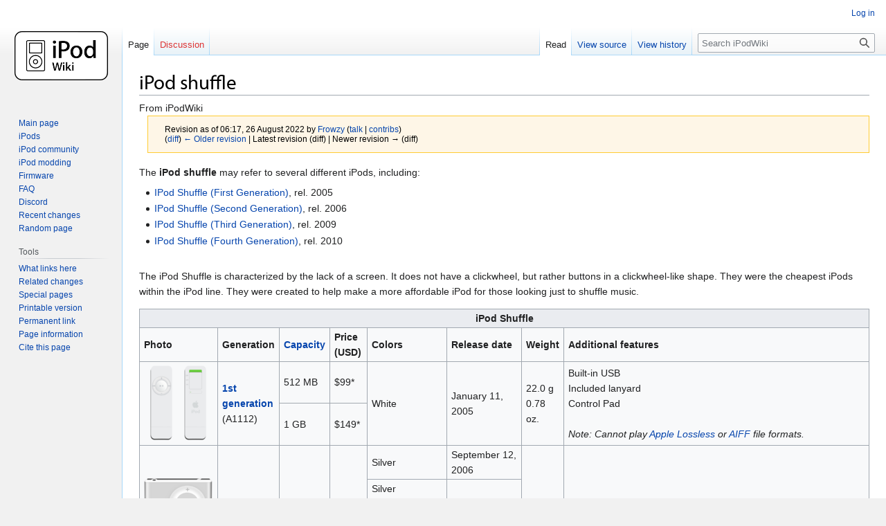

--- FILE ---
content_type: text/html; charset=UTF-8
request_url: https://ipodwiki.com/index.php?title=IPod_shuffle&oldid=1022
body_size: 8452
content:
<!DOCTYPE html>
<html class="client-nojs" lang="en" dir="ltr">
<head>
<meta charset="UTF-8"/>
<title>iPod shuffle - iPodWiki</title>
<script>document.documentElement.className="client-js";RLCONF={"wgBreakFrames":!1,"wgSeparatorTransformTable":["",""],"wgDigitTransformTable":["",""],"wgDefaultDateFormat":"dmy","wgMonthNames":["","January","February","March","April","May","June","July","August","September","October","November","December"],"wgRequestId":"2fc80dd527ff742053a112cc","wgCSPNonce":!1,"wgCanonicalNamespace":"","wgCanonicalSpecialPageName":!1,"wgNamespaceNumber":0,"wgPageName":"IPod_shuffle","wgTitle":"IPod shuffle","wgCurRevisionId":1022,"wgRevisionId":1022,"wgArticleId":159,"wgIsArticle":!0,"wgIsRedirect":!1,"wgAction":"view","wgUserName":null,"wgUserGroups":["*"],"wgCategories":["Disambiguation pages"],"wgPageContentLanguage":"en","wgPageContentModel":"wikitext","wgRelevantPageName":"IPod_shuffle","wgRelevantArticleId":159,"wgIsProbablyEditable":!1,"wgRelevantPageIsProbablyEditable":!1,"wgRestrictionEdit":[],"wgRestrictionMove":[],"wgVisualEditor":{"pageLanguageCode":"en","pageLanguageDir":
"ltr","pageVariantFallbacks":"en"},"wgMFDisplayWikibaseDescriptions":{"search":!1,"nearby":!1,"watchlist":!1,"tagline":!1},"wgMediaViewerOnClick":!0,"wgMediaViewerEnabledByDefault":!0,"wgPopupsFlags":4,"wgEditSubmitButtonLabelPublish":!1};RLSTATE={"site.styles":"ready","noscript":"ready","user.styles":"ready","user":"ready","user.options":"loading","mediawiki.action.styles":"ready","mediawiki.interface.helpers.styles":"ready","skins.vector.styles.legacy":"ready","ext.visualEditor.desktopArticleTarget.noscript":"ready"};RLPAGEMODULES=["site","mediawiki.page.ready","skins.vector.legacy.js","ext.visualEditor.desktopArticleTarget.init","ext.visualEditor.targetLoader","mmv.head","mmv.bootstrap.autostart","ext.popups"];</script>
<script>(RLQ=window.RLQ||[]).push(function(){mw.loader.implement("user.options@1hzgi",function($,jQuery,require,module){/*@nomin*/mw.user.tokens.set({"patrolToken":"+\\","watchToken":"+\\","csrfToken":"+\\"});
});});</script>
<link rel="stylesheet" href="/load.php?lang=en&amp;modules=ext.visualEditor.desktopArticleTarget.noscript%7Cmediawiki.action.styles%7Cmediawiki.interface.helpers.styles%7Cskins.vector.styles.legacy&amp;only=styles&amp;skin=vector"/>
<script async="" src="/load.php?lang=en&amp;modules=startup&amp;only=scripts&amp;raw=1&amp;skin=vector"></script>
<meta name="ResourceLoaderDynamicStyles" content=""/>
<link rel="stylesheet" href="/load.php?lang=en&amp;modules=site.styles&amp;only=styles&amp;skin=vector"/>
<meta name="generator" content="MediaWiki 1.37.2"/>
<meta name="robots" content="noindex,nofollow"/>
<meta name="format-detection" content="telephone=no"/>
<link rel="shortcut icon" href="/favicon.ico"/>
<link rel="search" type="application/opensearchdescription+xml" href="/opensearch_desc.php" title="iPodWiki (en)"/>
<link rel="EditURI" type="application/rsd+xml" href="https://ipodwiki.com/api.php?action=rsd"/>
<link rel="alternate" type="application/atom+xml" title="iPodWiki Atom feed" href="/index.php?title=Special:RecentChanges&amp;feed=atom"/>
</head>
<body class="mediawiki ltr sitedir-ltr mw-hide-empty-elt ns-0 ns-subject page-IPod_shuffle rootpage-IPod_shuffle skin-vector action-view skin-vector-legacy"><div id="mw-page-base" class="noprint"></div>
<div id="mw-head-base" class="noprint"></div>
<div id="content" class="mw-body" role="main">
	<a id="top"></a>
	<div id="siteNotice"></div>
	<div class="mw-indicators">
	</div>
	<h1 id="firstHeading" class="firstHeading" >iPod shuffle</h1>
	<div id="bodyContent" class="vector-body">
		<div id="siteSub" class="noprint">From iPodWiki</div>
		<div id="contentSub"><div class="mw-revision warningbox"><div id="mw-revision-info">Revision as of 06:17, 26 August 2022 by <a href="/wiki/User:Frowzy" class="mw-userlink" title="User:Frowzy"><bdi>Frowzy</bdi></a> <span class="mw-usertoollinks">(<a href="/wiki/User_talk:Frowzy" class="mw-usertoollinks-talk" title="User talk:Frowzy">talk</a> | <a href="/wiki/Special:Contributions/Frowzy" class="mw-usertoollinks-contribs" title="Special:Contributions/Frowzy">contribs</a>)</span></div><div id="mw-revision-nav">(<a href="/index.php?title=IPod_shuffle&amp;diff=prev&amp;oldid=1022" title="IPod shuffle">diff</a>) <a href="/index.php?title=IPod_shuffle&amp;direction=prev&amp;oldid=1022" title="IPod shuffle">← Older revision</a> | Latest revision (diff) | Newer revision → (diff)</div></div></div>
		<div id="contentSub2"></div>
		
		<div id="jump-to-nav"></div>
		<a class="mw-jump-link" href="#mw-head">Jump to navigation</a>
		<a class="mw-jump-link" href="#searchInput">Jump to search</a>
		<div id="mw-content-text" class="mw-body-content mw-content-ltr" lang="en" dir="ltr"><div class="mw-parser-output"><p>The <b>iPod shuffle</b> may refer to several different iPods, including:
</p>
<ul><li><a href="/wiki/IPod_Shuffle_(First_Generation)" class="mw-redirect" title="IPod Shuffle (First Generation)">IPod Shuffle (First Generation)</a>, rel. 2005</li>
<li><a href="/wiki/IPod_Shuffle_(Second_Generation)" class="mw-redirect" title="IPod Shuffle (Second Generation)">IPod Shuffle (Second Generation)</a>, rel. 2006</li>
<li><a href="/wiki/IPod_Shuffle_(Third_Generation)" class="mw-redirect" title="IPod Shuffle (Third Generation)">IPod Shuffle (Third Generation)</a>, rel. 2009</li>
<li><a href="/wiki/IPod_Shuffle_(Fourth_Generation)" class="mw-redirect" title="IPod Shuffle (Fourth Generation)">IPod Shuffle (Fourth Generation)</a>, rel. 2010</li></ul>
<p><br />
The iPod Shuffle is characterized by the lack of a screen. It does not have a clickwheel, but rather buttons in a clickwheel-like shape. They were the cheapest iPods within the iPod line. They were created to help make a more affordable iPod for those looking just to shuffle music.
</p>
<table class="wikitable">
<tbody><tr>
<th colspan="8" style="text-align: center; font-weight:bold; font-family:Arial, Helvetica, sans-serif !important;;">iPod Shuffle
</th></tr>
<tr>
<td><b>Photo</b>
</td>
<td><b>Generation</b>
</td>
<td><b><a href="/wiki/Capacity" title="Capacity">Capacity</a></b>
</td>
<td><b>Price (USD)</b>
</td>
<td><b>Colors</b>
</td>
<td><b>Release date</b>
</td>
<td><b>Weight</b>
</td>
<td><b>Additional features</b>
</td></tr>
<tr>
<td rowspan="2"><a href="/wiki/File:IPodShuffle1stGen.png" class="image"><img alt="IPodShuffle1stGen.png" src="/img_auth.php/thumb/f/f8/IPodShuffle1stGen.png/100px-IPodShuffle1stGen.png" decoding="async" width="100" height="116" srcset="/img_auth.php/thumb/f/f8/IPodShuffle1stGen.png/150px-IPodShuffle1stGen.png 1.5x, /img_auth.php/thumb/f/f8/IPodShuffle1stGen.png/200px-IPodShuffle1stGen.png 2x" data-file-width="518" data-file-height="599" /></a>
</td>
<td rowspan="2"><b><a href="/wiki/IPod_Shuffle_(First_Generation)" class="mw-redirect" title="IPod Shuffle (First Generation)">1st generation</a></b> <br /> (A1112)
</td>
<td rowspan="1">512 MB
</td>
<td rowspan="1">$99*
</td>
<td rowspan="2">White
</td>
<td rowspan="2">January 11, 2005
</td>
<td rowspan="2">22.0 g <br /> 0.78 oz.
</td>
<td rowspan="2">Built-in USB <br /> Included lanyard <br /> Control Pad <br /><br /> <i>Note: Cannot play <a href="/wiki/Apple_Lossless" title="Apple Lossless">Apple Lossless</a> or <a href="/wiki/AIFF" title="AIFF">AIFF</a> file formats.</i>
</td></tr>
<tr>
<td rowspan="1">1 GB
</td>
<td rowspan="1">$149*
</td></tr>
<tr>
<td rowspan="2"><a href="/wiki/File:IPodShuffle2ndGen.png" class="image"><img alt="IPodShuffle2ndGen.png" src="/img_auth.php/thumb/0/06/IPodShuffle2ndGen.png/100px-IPodShuffle2ndGen.png" decoding="async" width="100" height="71" srcset="/img_auth.php/thumb/0/06/IPodShuffle2ndGen.png/150px-IPodShuffle2ndGen.png 1.5x, /img_auth.php/thumb/0/06/IPodShuffle2ndGen.png/200px-IPodShuffle2ndGen.png 2x" data-file-width="580" data-file-height="414" /></a>
</td>
<td rowspan="7"><b><a href="/wiki/IPod_Shuffle_(Second_Generation)" class="mw-redirect" title="IPod Shuffle (Second Generation)">2nd generation</a></b> <br /> (A1204)
</td>
<td rowspan="4">1 GB
</td>
<td rowspan="3">$79
</td>
<td rowspan="1">Silver
</td>
<td rowspan="1">September 12, 2006
</td>
<td rowspan="7">15.5 g <br /> 0.55 oz.
</td>
<td rowspan="7">Headphone jack dock for syncing <br /> Built-in belt clip <br /> Control Pad <br /><br /> <i>Note: Cannot play <a href="/wiki/Apple_Lossless" title="Apple Lossless">Apple Lossless</a> file format.</i>
</td></tr>
<tr>
<td rowspan="1">Silver <br /> Blue <br /> Green <br /> Orange <br /> Pink
</td>
<td rowspan="1">January 30, 2007
</td></tr>
<tr>
<td rowspan="3"><a href="/wiki/File:IPodShuffle2ndGenLate2007Colors.jpg" class="image"><img alt="IPodShuffle2ndGenLate2007Colors.jpg" src="/img_auth.php/thumb/5/53/IPodShuffle2ndGenLate2007Colors.jpg/100px-IPodShuffle2ndGenLate2007Colors.jpg" decoding="async" width="100" height="38" srcset="/img_auth.php/thumb/5/53/IPodShuffle2ndGenLate2007Colors.jpg/150px-IPodShuffle2ndGenLate2007Colors.jpg 1.5x, /img_auth.php/thumb/5/53/IPodShuffle2ndGenLate2007Colors.jpg/200px-IPodShuffle2ndGenLate2007Colors.jpg 2x" data-file-width="1920" data-file-height="720" /></a>
</td>
<td rowspan="3">Silver <br /> Gold <br /> Light Blue <br /> Light Green <br /> Purple <br /> <a href="/wiki/Product_Red" title="Product Red">(PRODUCT)<sup>RED</sup></a>
</td>
<td rowspan="1">September 5, 2007
</td></tr>
<tr>
<td rowspan="1">$49
</td>
<td rowspan="2">February 19, 2008
</td></tr>
<tr>
<td rowspan="1">2 GB
</td>
<td rowspan="1">$69
</td></tr>
<tr>
<td rowspan="2"><a href="/wiki/File:IPodShuffle2ndGenColorsLate2008.png" class="image"><img alt="IPodShuffle2ndGenColorsLate2008.png" src="/img_auth.php/thumb/8/81/IPodShuffle2ndGenColorsLate2008.png/100px-IPodShuffle2ndGenColorsLate2008.png" decoding="async" width="100" height="25" srcset="/img_auth.php/thumb/8/81/IPodShuffle2ndGenColorsLate2008.png/150px-IPodShuffle2ndGenColorsLate2008.png 1.5x, /img_auth.php/thumb/8/81/IPodShuffle2ndGenColorsLate2008.png/200px-IPodShuffle2ndGenColorsLate2008.png 2x" data-file-width="1140" data-file-height="280" /></a>
</td>
<td rowspan="1">1 GB
</td>
<td rowspan="1">$49
</td>
<td rowspan="2">Silver <br /> Blue <br /> Green <br /> Pink <br /> <a href="/wiki/Product_Red" title="Product Red">(PRODUCT)<sup>RED</sup></a>
</td>
<td rowspan="1">September 9, 2008 <br /> <small><i>Discontinued September 9, 2009</i></small>
</td></tr>
<tr>
<td rowspan="1">2 GB
</td>
<td rowspan="1">$69
</td>
<td rowspan="1">September 9, 2008 <br /> <small><i>Discontinued March 11, 2009</i></small>
</td></tr>





<tr>
<td rowspan="1"><a href="/wiki/File:IPodShuffle3rdGenSilver.png" class="image"><img alt="IPodShuffle3rdGenSilver.png" src="/img_auth.php/thumb/b/ba/IPodShuffle3rdGenSilver.png/100px-IPodShuffle3rdGenSilver.png" decoding="async" width="100" height="85" srcset="/img_auth.php/thumb/b/ba/IPodShuffle3rdGenSilver.png/150px-IPodShuffle3rdGenSilver.png 1.5x, /img_auth.php/thumb/b/ba/IPodShuffle3rdGenSilver.png/200px-IPodShuffle3rdGenSilver.png 2x" data-file-width="1041" data-file-height="882" /></a>
</td>
<td rowspan="4"><b><a href="/wiki/IPod_Shuffle_(Third_Generation)" class="mw-redirect" title="IPod Shuffle (Third Generation)">3rd generation</a></b> <br /> (A1271)
</td>
<td rowspan="1">4GB
</td>
<td rowspan="1">$79
</td>
<td rowspan="1">Silver <br /> Black
</td>
<td rowspan="1">March 11, 2009
</td>
<td rowspan="3">10.7 g <br /> 0.38 oz.
</td>
<td rowspan="4"><a href="/wiki/VoiceOver" title="VoiceOver">VoiceOver</a> <br /> Headphone jack-to-USB cable for charging and syncing <br /> Built-in clip <br /><br /> <i>Note: Requires special headphones (e.g. iPod shuffle 3rd gen. earbuds) or a special remote to control. No control pad is present.</i>
</td></tr>
<tr>
<td rowspan="2"><a href="/wiki/File:IPodShuffle3rdGenColors.png" class="image"><img alt="IPodShuffle3rdGenColors.png" src="/img_auth.php/thumb/b/b3/IPodShuffle3rdGenColors.png/100px-IPodShuffle3rdGenColors.png" decoding="async" width="100" height="50" srcset="/img_auth.php/thumb/b/b3/IPodShuffle3rdGenColors.png/150px-IPodShuffle3rdGenColors.png 1.5x, /img_auth.php/thumb/b/b3/IPodShuffle3rdGenColors.png/200px-IPodShuffle3rdGenColors.png 2x" data-file-width="702" data-file-height="350" /></a>
</td>
<td rowspan="1">2 GB
</td>
<td rowspan="1">$59
</td>
<td rowspan="2">Silver <br /> Black <br /> Blue <br /> Green <br /> Pink
</td>
<td rowspan="3">September 9, 2009
</td></tr>
<tr>
<td rowspan="2">4 GB
</td>
<td rowspan="1">$79
</td></tr>
<tr>
<td rowspan="1"><a href="/wiki/File:IPodShuffle3rdGenStainlessSteel.jpg" class="image"><img alt="IPodShuffle3rdGenStainlessSteel.jpg" src="/img_auth.php/thumb/9/9d/IPodShuffle3rdGenStainlessSteel.jpg/100px-IPodShuffle3rdGenStainlessSteel.jpg" decoding="async" width="100" height="69" srcset="/img_auth.php/thumb/9/9d/IPodShuffle3rdGenStainlessSteel.jpg/150px-IPodShuffle3rdGenStainlessSteel.jpg 1.5x, /img_auth.php/thumb/9/9d/IPodShuffle3rdGenStainlessSteel.jpg/200px-IPodShuffle3rdGenStainlessSteel.jpg 2x" data-file-width="980" data-file-height="680" /></a>
</td>
<td rowspan="1">$99
</td>
<td rowspan="1">Stainless Steel
</td>
<td rowspan="1">17.2 g <br /> 0.61 oz.
</td></tr>


<tr>
<td rowspan="1"><a href="/wiki/File:Shuffle4g.png" class="image"><img alt="Shuffle4g.png" src="/img_auth.php/thumb/c/ce/Shuffle4g.png/100px-Shuffle4g.png" decoding="async" width="100" height="29" srcset="/img_auth.php/thumb/c/ce/Shuffle4g.png/150px-Shuffle4g.png 1.5x, /img_auth.php/thumb/c/ce/Shuffle4g.png/200px-Shuffle4g.png 2x" data-file-width="960" data-file-height="280" /></a>
</td>
<td rowspan="3"><b><a href="/wiki/IPod_Shuffle_(Fourth_Generation)" class="mw-redirect" title="IPod Shuffle (Fourth Generation)">4th generation</a></b> <br /> (A1373)
</td>
<td rowspan="3">2GB
</td>
<td rowspan="3">$49
</td>
<td rowspan="1">Silver <br /> Blue <br /> Green <br /> Orange <br /> Pink
</td>
<td rowspan="1">September 1, 2010
</td>
<td rowspan="3">12.5 g <br /> 0.44 oz.
</td>
<td rowspan="3"><a href="/wiki/VoiceOver" title="VoiceOver">VoiceOver</a> <br /> Headphone jack-to-USB cable for charging and syncing <br /> Built-in clip <br /> Control Pad
</td></tr>
<tr>
<td rowspan="1"><a href="/wiki/File:Shuffle4gc1.png" class="image"><img alt="Shuffle4gc1.png" src="/img_auth.php/thumb/b/b6/Shuffle4gc1.png/100px-Shuffle4gc1.png" decoding="async" width="100" height="33" srcset="/img_auth.php/thumb/b/b6/Shuffle4gc1.png/150px-Shuffle4gc1.png 1.5x, /img_auth.php/thumb/b/b6/Shuffle4gc1.png/200px-Shuffle4gc1.png 2x" data-file-width="850" data-file-height="280" /></a>
</td>
<td rowspan="1">Silver <br /> Black <br /> Blue <br /> Green <br /> Pink <br /> Purple <br /> Yellow <br /> <a href="/wiki/Product_Red" title="Product Red">(PRODUCT)<sup>RED</sup></a>
</td>
<td rowspan="1">September 12, 2012
</td></tr>
<tr>
<td rowspan="1"><a href="/wiki/File:Shuffle4gc2.png" class="image"><img alt="Shuffle4gc2.png" src="/img_auth.php/thumb/8/82/Shuffle4gc2.png/100px-Shuffle4gc2.png" decoding="async" width="100" height="54" srcset="/img_auth.php/thumb/8/82/Shuffle4gc2.png/150px-Shuffle4gc2.png 1.5x, /img_auth.php/thumb/8/82/Shuffle4gc2.png/200px-Shuffle4gc2.png 2x" data-file-width="514" data-file-height="280" /></a>
</td>
<td rowspan="1">Silver <br /> Blue <br /> Pink <br /> Gold <br /> Space Grey <br /> <a href="/wiki/Product_Red" title="Product Red">(PRODUCT)<sup>RED</sup></a>
</td>
<td rowspan="1">July 15, 2015 <br /> <i>Discontinued July 27, 2017</i>
</td></tr></tbody></table>
<p><br />
</p><p><br />
* Price at launch day. Prices were subsequently lowered.
</p>
<h2><span class="mw-headline" id="Sources">Sources</span></h2>
<p>Info about all iPod models: <a rel="nofollow" class="external free" href="https://everymac.com/systems/apple/ipod/index-ipod-specs.html">https://everymac.com/systems/apple/ipod/index-ipod-specs.html</a>
</p><p>About the iPod Shuffle: <a rel="nofollow" class="external free" href="https://en.wikipedia.org/wiki/IPod_Shuffle">https://en.wikipedia.org/wiki/IPod_Shuffle</a>
</p>
<table style="border: 1px solid #ccc; border-width: 1px 0; margin: auto 10px;">
<tbody><tr>
<td style="width: 40px; padding: 0 5px"><a href="/wiki/File:Pretzel_disambig.png" class="image"><img alt="Pretzel disambig.png" src="/img_auth.php/thumb/c/c6/Pretzel_disambig.png/40px-Pretzel_disambig.png" decoding="async" width="40" height="33" srcset="/img_auth.php/thumb/c/c6/Pretzel_disambig.png/60px-Pretzel_disambig.png 1.5x, /img_auth.php/thumb/c/c6/Pretzel_disambig.png/80px-Pretzel_disambig.png 2x" data-file-width="482" data-file-height="399" /></a>
</td>
<td style="vertical-align: middle; width: 100%;">
<p><i>This is a disambiguation page. This means that the iPod Wiki is hopelessly confused.<br /><span style="font-size:smaller; line-height:130%">Please try again or follow any of the links you are able to find here, elsewhere or <a href="/wiki/Special:Random" title="Special:Random">anyplace</a>.</span></i>
</p>
</td></tr></tbody></table>
<p><br />
</p>
<div style="clear:both; width:85%; text-align: center; margin: auto" class="NavFrame">
<div class="NavHead" style="background: #000; color: #fff; padding: 4px; text-align: center;">&#160; <div class="plainlinks hlist navbar mini" style="float:left"><ul><li class="nv-view"><a href="/wiki/Template:Apple" title="Template:Apple"><abbr title="View this template" style="color:#fff">v</abbr></a></li><li class="nv-talk"><a href="/index.php?title=Template_talk:Apple&amp;action=edit&amp;redlink=1" class="new" title="Template talk:Apple (page does not exist)"><abbr title="Discuss this template" style="color:#fff">t</abbr></a></li><li class="nv-edit"><a rel="nofollow" class="external text" href="https://ipodwiki.com/index.php?title=Template:Apple&amp;action=edit"><abbr title="Edit this template" style="color:#fff">e</abbr></a></li></ul></div> <a href="/wiki/File:Apple_logo_white2.gif" class="image"><img alt="Apple logo white2.gif" src="/img_auth.php/thumb/d/da/Apple_logo_white2.gif/12px-Apple_logo_white2.gif" decoding="async" width="12" height="15" srcset="/img_auth.php/thumb/d/da/Apple_logo_white2.gif/18px-Apple_logo_white2.gif 1.5x, /img_auth.php/thumb/d/da/Apple_logo_white2.gif/24px-Apple_logo_white2.gif 2x" data-file-width="150" data-file-height="185" /></a> &#160; <b><a href="/wiki/Apple" title="Apple"><span style="color: white">iPod Product Range</span></a></b> &#160; <a href="/wiki/File:Apple_logo_white2.gif" class="image"><img alt="Apple logo white2.gif" src="/img_auth.php/thumb/d/da/Apple_logo_white2.gif/12px-Apple_logo_white2.gif" decoding="async" width="12" height="15" srcset="/img_auth.php/thumb/d/da/Apple_logo_white2.gif/18px-Apple_logo_white2.gif 1.5x, /img_auth.php/thumb/d/da/Apple_logo_white2.gif/24px-Apple_logo_white2.gif 2x" data-file-width="150" data-file-height="185" /></a>
</div>
<div class="NavContent">
<table align="center" style="margin: 0em 0; border: 1px solid #808080; background: #f0f0f0; text-align: left; width:100%;">
<tbody><tr>
<td style="text-align: right;width:15%;"><b><a href="/wiki/IPod_(series)" class="mw-disambig" title="IPod (series)">iPod</a></b>:
</td>
<td style="font-size: 85%;"><a href="/wiki/IPod_(1st_generation)" title="IPod (1st generation)">iPod (1st generation)</a> - <a href="/wiki/IPod_(2nd_generation)" title="IPod (2nd generation)">iPod (2nd generation)</a> - <a href="/wiki/IPod_(3rd_generation)" title="IPod (3rd generation)">iPod (3rd generation)</a> - <a href="/wiki/IPod_(4th_generation)" title="IPod (4th generation)">iPod (4th generation)</a> - <a href="/wiki/IPod_photo" title="IPod photo">iPod photo</a> - <a href="/wiki/IPod_video" title="IPod video">iPod video</a> - <a href="/wiki/IPod_classic_(6th_generation)" title="IPod classic (6th generation)">iPod classic (6th generation)</a> - <a href="/wiki/IPod_classic_(7th_generation)" title="IPod classic (7th generation)">iPod classic (7th generation)</a>
</td></tr>
<tr>
<td style="text-align: right;width:15%;"><b><a href="/wiki/IPod_mini" class="mw-disambig" title="IPod mini">iPod mini</a></b>:
</td>
<td style="font-size: 85%;"><a href="/wiki/IPod_mini_(1st_generation)" title="IPod mini (1st generation)">iPod mini (1st generation)</a> - <a href="/wiki/IPod_mini_(2nd_generation)" title="IPod mini (2nd generation)">iPod mini (2nd generation)</a>
</td></tr>
<tr>
<td style="text-align: right;width:15%;"><b><a href="/wiki/IPod_nano" class="mw-disambig" title="IPod nano">iPod nano</a></b>:
</td>
<td style="font-size: 85%;"><a href="/wiki/IPod_nano_(1st_generation)" title="IPod nano (1st generation)">iPod nano (1st generation)</a> - <a href="/wiki/IPod_nano_(2nd_generation)" title="IPod nano (2nd generation)">iPod nano (2nd generation)</a> - <a href="/wiki/IPod_nano_(3rd_generation)" title="IPod nano (3rd generation)">iPod nano (3rd generation)</a> - <a href="/wiki/IPod_nano_(4th_generation)" title="IPod nano (4th generation)">iPod nano (4th generation)</a> - <a href="/wiki/IPod_nano_(5th_generation)" title="IPod nano (5th generation)">iPod nano (5th generation)</a> - <a href="/wiki/IPod_nano_(6th_generation)" title="IPod nano (6th generation)">iPod nano (6th generation)</a> - <a href="/wiki/IPod_nano_(7th_generation)" title="IPod nano (7th generation)">iPod nano (7th generation)</a>
</td></tr>
<tr>
<td style="text-align: right;width:15%;"><b><a class="mw-selflink selflink">iPod shuffle</a></b>:
</td>
<td style="font-size: 85%;"><a href="/wiki/IPod_shuffle_(1st_generation)" title="IPod shuffle (1st generation)">iPod shuffle (1st generation)</a> - <a href="/wiki/IPod_shuffle_(2nd_generation)" title="IPod shuffle (2nd generation)">iPod shuffle (2nd generation)</a> - <a href="/wiki/IPod_shuffle_(3rd_generation)" title="IPod shuffle (3rd generation)">iPod shuffle (3rd generation)</a> - <a href="/wiki/IPod_shuffle_(4th_generation)" title="IPod shuffle (4th generation)">iPod shuffle (4th generation)</a>
</td></tr>
<tr>
<td style="text-align: right;width:15%;"><b>Other Apple products</b>:
</td>
<td style="font-size: 85%;"><a href="/wiki/Mac" title="Mac">Mac</a> - <a href="/wiki/ITunes" title="ITunes">iTunes</a> - <a href="/index.php?title=IPhone&amp;action=edit&amp;redlink=1" class="new" title="IPhone (page does not exist)">iPhone</a> - <a href="/wiki/IPod_touch" class="mw-disambig" title="IPod touch">iPod touch</a> - <a href="/index.php?title=IPad&amp;action=edit&amp;redlink=1" class="new" title="IPad (page does not exist)">iPad</a> - <a href="/wiki/ITunes_Match" title="ITunes Match">iTunes Match</a> - <a href="/index.php?title=Apple_Watch&amp;action=edit&amp;redlink=1" class="new" title="Apple Watch (page does not exist)">Apple Watch</a> - <a href="/wiki/Apple_Music" title="Apple Music">Apple Music</a>
</td></tr></tbody></table>
</div></div>
<!-- 
NewPP limit report
Cached time: 20260118032547
Cache expiry: 86400
Reduced expiry: false
Complications: []
CPU time usage: 0.043 seconds
Real time usage: 0.231 seconds
Preprocessor visited node count: 98/1000000
Post‐expand include size: 6422/2097152 bytes
Template argument size: 127/2097152 bytes
Highest expansion depth: 7/40
Expensive parser function count: 0/100
Unstrip recursion depth: 0/20
Unstrip post‐expand size: 1/5000000 bytes
Lua time usage: 0.020/7 seconds
Lua virtual size: 4820992/52428800 bytes
Lua estimated memory usage: 0 bytes
-->
<!--
Transclusion expansion time report (%,ms,calls,template)
100.00%   81.466      1 -total
 96.46%   78.583      1 Template:Apple
 95.70%   77.966      1 Template:IPod
 94.90%   77.308      1 Template:Navbarmini
 94.07%   76.631      1 Template:Navbar
  1.69%    1.380      1 Template:Disambig
  1.66%    1.351      1 Template:Lowercase_title
  0.72%    0.589      1 Template:Small
-->

<!-- Saved in parser cache with key my_wiki:pcache:idhash:159-0!canonical and timestamp 20260118032547 and revision id 1022. Serialized with JSON.
 -->
</div>
<div class="printfooter">Retrieved from "<a dir="ltr" href="https://ipodwiki.com/index.php?title=IPod_shuffle&amp;oldid=1022">https://ipodwiki.com/index.php?title=IPod_shuffle&amp;oldid=1022</a>"</div></div>
		<div id="catlinks" class="catlinks" data-mw="interface"><div id="mw-normal-catlinks" class="mw-normal-catlinks"><a href="/wiki/Special:Categories" title="Special:Categories">Category</a>: <ul><li><a href="/wiki/Category:Disambiguation_pages" title="Category:Disambiguation pages">Disambiguation pages</a></li></ul></div></div>
	</div>
</div>

<div id="mw-navigation">
	<h2>Navigation menu</h2>
	<div id="mw-head">
		<nav id="p-personal" class="mw-portlet mw-portlet-personal vector-user-menu-legacy vector-menu" aria-labelledby="p-personal-label" role="navigation" 
	 >
	<h3 id="p-personal-label" class="vector-menu-heading"> <span>Personal tools</span>
	</h3>
	<div class="vector-menu-content">
		
		<ul class="vector-menu-content-list"><li id="pt-login" class="mw-list-item"><a href="/index.php?title=Special:UserLogin&amp;returnto=IPod+shuffle&amp;returntoquery=oldid%3D1022" title="You are encouraged to log in; however, it is not mandatory [o]" accesskey="o">Log in</a></li></ul>
		
	</div>
</nav>

		<div id="left-navigation">
			<nav id="p-namespaces" class="mw-portlet mw-portlet-namespaces vector-menu vector-menu-tabs" aria-labelledby="p-namespaces-label" role="navigation" 
	 >
	<h3 id="p-namespaces-label" class="vector-menu-heading"> <span>Namespaces</span>
	</h3>
	<div class="vector-menu-content">
		
		<ul class="vector-menu-content-list"><li id="ca-nstab-main" class="selected mw-list-item"><a href="/wiki/IPod_shuffle" title="View the content page [c]" accesskey="c">Page</a></li><li id="ca-talk" class="new mw-list-item"><a href="/index.php?title=Talk:IPod_shuffle&amp;action=edit&amp;redlink=1" rel="discussion" title="Discussion about the content page (page does not exist) [t]" accesskey="t">Discussion</a></li></ul>
		
	</div>
</nav>

			<nav id="p-variants" class="mw-portlet mw-portlet-variants emptyPortlet vector-menu-dropdown-noicon vector-menu vector-menu-dropdown" aria-labelledby="p-variants-label" role="navigation" 
	 >
	<input type="checkbox"
		id="p-variants-checkbox"
		role="button"
		aria-haspopup="true"
		data-event-name="ui.dropdown-p-variants"
		class=" vector-menu-checkbox" aria-labelledby="p-variants-label" />
	<h3 id="p-variants-label" class="vector-menu-heading"> <span>Variants</span>
			<span class="vector-menu-checkbox-expanded">expanded</span>
			<span class="vector-menu-checkbox-collapsed">collapsed</span>
	</h3>
	<div class="vector-menu-content">
		
		<ul class="vector-menu-content-list"></ul>
		
	</div>
</nav>

		</div>
		<div id="right-navigation">
			<nav id="p-views" class="mw-portlet mw-portlet-views vector-menu vector-menu-tabs" aria-labelledby="p-views-label" role="navigation" 
	 >
	<h3 id="p-views-label" class="vector-menu-heading"> <span>Views</span>
	</h3>
	<div class="vector-menu-content">
		
		<ul class="vector-menu-content-list"><li id="ca-view" class="selected mw-list-item"><a href="/wiki/IPod_shuffle">Read</a></li><li id="ca-viewsource" class="mw-list-item"><a href="/index.php?title=IPod_shuffle&amp;action=edit" title="This page is protected.&#10;You can view its source [e]" accesskey="e">View source</a></li><li id="ca-history" class="mw-list-item"><a href="/index.php?title=IPod_shuffle&amp;action=history" title="Past revisions of this page [h]" accesskey="h">View history</a></li></ul>
		
	</div>
</nav>

			<nav id="p-cactions" class="mw-portlet mw-portlet-cactions emptyPortlet vector-menu-dropdown-noicon vector-menu vector-menu-dropdown" aria-labelledby="p-cactions-label" role="navigation"  title="More options"
	 >
	<input type="checkbox"
		id="p-cactions-checkbox"
		role="button"
		aria-haspopup="true"
		data-event-name="ui.dropdown-p-cactions"
		class=" vector-menu-checkbox" aria-labelledby="p-cactions-label" />
	<h3 id="p-cactions-label" class="vector-menu-heading"> <span>More</span>
			<span class="vector-menu-checkbox-expanded">expanded</span>
			<span class="vector-menu-checkbox-collapsed">collapsed</span>
	</h3>
	<div class="vector-menu-content">
		
		<ul class="vector-menu-content-list"></ul>
		
	</div>
</nav>

			<div id="p-search" role="search" class="vector-search-box">
	<div>
		<h3 >
			<label for="searchInput">Search</label>
		</h3>
		<form action="/index.php" id="searchform">
			<div id="simpleSearch" data-search-loc="header-navigation">
				<input type="search" name="search" placeholder="Search iPodWiki" autocapitalize="sentences" title="Search iPodWiki [f]" accesskey="f" id="searchInput"/>
				<input type="hidden" name="title" value="Special:Search"/>
				<input type="submit" name="fulltext" value="Search" title="Search the pages for this text" id="mw-searchButton" class="searchButton mw-fallbackSearchButton"/>
				<input type="submit" name="go" value="Go" title="Go to a page with this exact name if it exists" id="searchButton" class="searchButton"/>
			</div>
		</form>
	</div>
</div>

		</div>
	</div>
	
<div id="mw-panel">
	<div id="p-logo" role="banner">
		<a class="mw-wiki-logo" href="/wiki/Main_Page"
			title="Visit the main page"></a>
	</div>
	<nav id="p-navigation" class="mw-portlet mw-portlet-navigation vector-menu vector-menu-portal portal" aria-labelledby="p-navigation-label" role="navigation" 
	 >
	<h3 id="p-navigation-label" class="vector-menu-heading"> <span>Navigation</span>
	</h3>
	<div class="vector-menu-content">
		
		<ul class="vector-menu-content-list"><li id="n-mainpage-description" class="mw-list-item"><a href="/wiki/Main_Page" title="Visit the main page [z]" accesskey="z">Main page</a></li><li id="n-iPods" class="mw-list-item"><a href="/wiki/IPods">iPods</a></li><li id="n-iPod-community" class="mw-list-item"><a href="/wiki/IPod_community">iPod community</a></li><li id="n-iPod-modding" class="mw-list-item"><a href="/wiki/IPod_modding">iPod modding</a></li><li id="n-Firmware" class="mw-list-item"><a href="/wiki/Firmware">Firmware</a></li><li id="n-FAQ" class="mw-list-item"><a href="/wiki/FAQ">FAQ</a></li><li id="n-Discord" class="mw-list-item"><a href="/wiki/Just_Another_iPod_Discord">Discord</a></li><li id="n-recentchanges" class="mw-list-item"><a href="/wiki/Special:RecentChanges" title="A list of recent changes in the wiki [r]" accesskey="r">Recent changes</a></li><li id="n-randompage" class="mw-list-item"><a href="/wiki/Special:Random" title="Load a random page [x]" accesskey="x">Random page</a></li></ul>
		
	</div>
</nav>

	<nav id="p-tb" class="mw-portlet mw-portlet-tb vector-menu vector-menu-portal portal" aria-labelledby="p-tb-label" role="navigation" 
	 >
	<h3 id="p-tb-label" class="vector-menu-heading"> <span>Tools</span>
	</h3>
	<div class="vector-menu-content">
		
		<ul class="vector-menu-content-list"><li id="t-whatlinkshere" class="mw-list-item"><a href="/wiki/Special:WhatLinksHere/IPod_shuffle" title="A list of all wiki pages that link here [j]" accesskey="j">What links here</a></li><li id="t-recentchangeslinked" class="mw-list-item"><a href="/wiki/Special:RecentChangesLinked/IPod_shuffle" rel="nofollow" title="Recent changes in pages linked from this page [k]" accesskey="k">Related changes</a></li><li id="t-specialpages" class="mw-list-item"><a href="/wiki/Special:SpecialPages" title="A list of all special pages [q]" accesskey="q">Special pages</a></li><li id="t-print" class="mw-list-item"><a href="javascript:print();" rel="alternate" title="Printable version of this page [p]" accesskey="p">Printable version</a></li><li id="t-permalink" class="mw-list-item"><a href="/index.php?title=IPod_shuffle&amp;oldid=1022" title="Permanent link to this revision of the page">Permanent link</a></li><li id="t-info" class="mw-list-item"><a href="/index.php?title=IPod_shuffle&amp;action=info" title="More information about this page">Page information</a></li><li id="t-cite" class="mw-list-item"><a href="/index.php?title=Special:CiteThisPage&amp;page=IPod_shuffle&amp;id=1022&amp;wpFormIdentifier=titleform" title="Information on how to cite this page">Cite this page</a></li></ul>
		
	</div>
</nav>

	
</div>

</div>
<footer id="footer" class="mw-footer" role="contentinfo" >
	<ul id="footer-info" >
	<li id="footer-info-lastmod"> This page was last edited on 26 August 2022, at 06:17.</li>
</ul>

	<ul id="footer-places" >
	<li id="footer-places-privacy"><a href="/wiki/iPodWiki:Privacy_policy" title="iPodWiki:Privacy policy">Privacy policy</a></li>
	<li id="footer-places-about"><a href="/wiki/iPodWiki:About" title="iPodWiki:About">About iPodWiki</a></li>
	<li id="footer-places-disclaimer"><a href="/wiki/iPodWiki:General_disclaimer" title="iPodWiki:General disclaimer">Disclaimers</a></li>
	<li id="footer-places-mobileview"><a href="https://ipodwiki.com/index.php?title=IPod_shuffle&amp;oldid=1022&amp;mobileaction=toggle_view_mobile" class="noprint stopMobileRedirectToggle">Mobile view</a></li>
</ul>

	<ul id="footer-icons" class="noprint">
	<li id="footer-poweredbyico"><a href="https://www.mediawiki.org/"><img src="/resources/assets/poweredby_mediawiki_88x31.png" alt="Powered by MediaWiki" srcset="/resources/assets/poweredby_mediawiki_132x47.png 1.5x, /resources/assets/poweredby_mediawiki_176x62.png 2x" width="88" height="31" loading="lazy"/></a></li>
</ul>

</footer>


<script>(RLQ=window.RLQ||[]).push(function(){mw.config.set({"wgPageParseReport":{"limitreport":{"cputime":"0.043","walltime":"0.231","ppvisitednodes":{"value":98,"limit":1000000},"postexpandincludesize":{"value":6422,"limit":2097152},"templateargumentsize":{"value":127,"limit":2097152},"expansiondepth":{"value":7,"limit":40},"expensivefunctioncount":{"value":0,"limit":100},"unstrip-depth":{"value":0,"limit":20},"unstrip-size":{"value":1,"limit":5000000},"timingprofile":["100.00%   81.466      1 -total"," 96.46%   78.583      1 Template:Apple"," 95.70%   77.966      1 Template:IPod"," 94.90%   77.308      1 Template:Navbarmini"," 94.07%   76.631      1 Template:Navbar","  1.69%    1.380      1 Template:Disambig","  1.66%    1.351      1 Template:Lowercase_title","  0.72%    0.589      1 Template:Small"]},"scribunto":{"limitreport-timeusage":{"value":"0.020","limit":"7"},"limitreport-virtmemusage":{"value":4820992,"limit":52428800},"limitreport-estmemusage":0},"cachereport":{"timestamp":"20260118032547","ttl":86400,"transientcontent":false}}});mw.config.set({"wgBackendResponseTime":458});});</script>
<script defer src="https://static.cloudflareinsights.com/beacon.min.js/vcd15cbe7772f49c399c6a5babf22c1241717689176015" integrity="sha512-ZpsOmlRQV6y907TI0dKBHq9Md29nnaEIPlkf84rnaERnq6zvWvPUqr2ft8M1aS28oN72PdrCzSjY4U6VaAw1EQ==" data-cf-beacon='{"version":"2024.11.0","token":"6a19fa27500642318312207242327ecf","r":1,"server_timing":{"name":{"cfCacheStatus":true,"cfEdge":true,"cfExtPri":true,"cfL4":true,"cfOrigin":true,"cfSpeedBrain":true},"location_startswith":null}}' crossorigin="anonymous"></script>
</body></html>

--- FILE ---
content_type: text/javascript; charset=utf-8
request_url: https://ipodwiki.com/load.php?lang=en&modules=startup&only=scripts&raw=1&skin=vector
body_size: 12542
content:
function isCompatible(ua){return!!((function(){'use strict';return!this&&Function.prototype.bind&&window.JSON;}())&&'querySelector'in document&&'localStorage'in window&&'addEventListener'in window&&!ua.match(/MSIE 10|NetFront|Opera Mini|S40OviBrowser|MeeGo|Android.+Glass|^Mozilla\/5\.0 .+ Gecko\/$|googleweblight|PLAYSTATION|PlayStation/));}if(!isCompatible(navigator.userAgent)){document.documentElement.className=document.documentElement.className.replace(/(^|\s)client-js(\s|$)/,'$1client-nojs$2');while(window.NORLQ&&NORLQ[0]){NORLQ.shift()();}NORLQ={push:function(fn){fn();}};RLQ={push:function(){}};}else{if(window.performance&&performance.mark){performance.mark('mwStartup');}(function(){'use strict';var mw,log,con=window.console;function logError(topic,data){var msg,e=data.exception;if(con.log){msg=(e?'Exception':'Error')+' in '+data.source+(data.module?' in module '+data.module:'')+(e?':':'.');con.log(msg);if(e&&con.warn){con.warn(e);}}}function Map(){this.values=Object.create(null);}
Map.prototype={constructor:Map,get:function(selection,fallback){var results,i;fallback=arguments.length>1?fallback:null;if(Array.isArray(selection)){results={};for(i=0;i<selection.length;i++){if(typeof selection[i]==='string'){results[selection[i]]=selection[i]in this.values?this.values[selection[i]]:fallback;}}return results;}if(typeof selection==='string'){return selection in this.values?this.values[selection]:fallback;}if(selection===undefined){results={};for(i in this.values){results[i]=this.values[i];}return results;}return fallback;},set:function(selection,value){if(arguments.length>1){if(typeof selection==='string'){this.values[selection]=value;return!0;}}else if(typeof selection==='object'){for(var s in selection){this.values[s]=selection[s];}return!0;}return!1;},exists:function(selection){return typeof selection==='string'&&selection in this.values;}};log=function(){};log.warn=con.warn?Function.prototype.bind.call(con.warn,con):function(){};mw={now:function(){var perf=
window.performance,navStart=perf&&perf.timing&&perf.timing.navigationStart;mw.now=navStart&&perf.now?function(){return navStart+perf.now();}:Date.now;return mw.now();},trackQueue:[],track:function(topic,data){mw.trackQueue.push({topic:topic,data:data});},trackError:function(topic,data){mw.track(topic,data);logError(topic,data);},Map:Map,config:new Map(),messages:new Map(),templates:new Map(),log:log};window.mw=window.mediaWiki=mw;}());(function(){'use strict';var StringSet,store,loader,hasOwn=Object.hasOwnProperty;function defineFallbacks(){StringSet=window.Set||function(){var set=Object.create(null);return{add:function(value){set[value]=!0;},has:function(value){return value in set;}};};}defineFallbacks();function fnv132(str){var hash=0x811C9DC5,i=0;for(;i<str.length;i++){hash+=(hash<<1)+(hash<<4)+(hash<<7)+(hash<<8)+(hash<<24);hash^=str.charCodeAt(i);}hash=(hash>>>0).toString(36).slice(0,5);while(hash.length<5){hash='0'+hash;}return hash;}var isES6Supported=typeof Promise===
'function'&&Promise.prototype.finally&&/./g.flags==='g'&&(function(){try{new Function('var \ud800\udec0;');return!0;}catch(e){return!1;}}());var registry=Object.create(null),sources=Object.create(null),handlingPendingRequests=!1,pendingRequests=[],queue=[],jobs=[],willPropagate=!1,errorModules=[],baseModules=["jquery","mediawiki.base"],marker=document.querySelector('meta[name="ResourceLoaderDynamicStyles"]'),lastCssBuffer,rAF=window.requestAnimationFrame||setTimeout;function newStyleTag(text,nextNode){var el=document.createElement('style');el.appendChild(document.createTextNode(text));if(nextNode&&nextNode.parentNode){nextNode.parentNode.insertBefore(el,nextNode);}else{document.head.appendChild(el);}return el;}function flushCssBuffer(cssBuffer){if(cssBuffer===lastCssBuffer){lastCssBuffer=null;}newStyleTag(cssBuffer.cssText,marker);for(var i=0;i<cssBuffer.callbacks.length;i++){cssBuffer.callbacks[i]();}}function addEmbeddedCSS(cssText,callback){if(!lastCssBuffer||cssText.
slice(0,7)==='@import'){lastCssBuffer={cssText:'',callbacks:[]};rAF(flushCssBuffer.bind(null,lastCssBuffer));}lastCssBuffer.cssText+='\n'+cssText;lastCssBuffer.callbacks.push(callback);}function getCombinedVersion(modules){var hashes=modules.reduce(function(result,module){return result+registry[module].version;},'');return fnv132(hashes);}function allReady(modules){for(var i=0;i<modules.length;i++){if(loader.getState(modules[i])!=='ready'){return!1;}}return!0;}function allWithImplicitReady(module){return allReady(registry[module].dependencies)&&(baseModules.indexOf(module)!==-1||allReady(baseModules));}function anyFailed(modules){for(var i=0;i<modules.length;i++){var state=loader.getState(modules[i]);if(state==='error'||state==='missing'){return modules[i];}}return!1;}function doPropagation(){var module,i,job,didPropagate=!0;while(didPropagate){didPropagate=!1;while(errorModules.length){var errorModule=errorModules.shift(),baseModuleError=baseModules.indexOf(errorModule)
!==-1;for(module in registry){if(registry[module].state!=='error'&&registry[module].state!=='missing'){if(baseModuleError&&baseModules.indexOf(module)===-1){registry[module].state='error';didPropagate=!0;}else if(registry[module].dependencies.indexOf(errorModule)!==-1){registry[module].state='error';errorModules.push(module);didPropagate=!0;}}}}for(module in registry){if(registry[module].state==='loaded'&&allWithImplicitReady(module)){execute(module);didPropagate=!0;}}for(i=0;i<jobs.length;i++){job=jobs[i];var failed=anyFailed(job.dependencies);if(failed!==!1||allReady(job.dependencies)){jobs.splice(i,1);i-=1;try{if(failed!==!1&&job.error){job.error(new Error('Failed dependency: '+failed),job.dependencies);}else if(failed===!1&&job.ready){job.ready();}}catch(e){mw.trackError('resourceloader.exception',{exception:e,source:'load-callback'});}didPropagate=!0;}}}willPropagate=!1;}function setAndPropagate(module,state){registry[module].state=state;if(state==='ready'){
store.add(module);}else if(state==='error'||state==='missing'){errorModules.push(module);}else if(state!=='loaded'){return;}if(willPropagate){return;}willPropagate=!0;mw.requestIdleCallback(doPropagation,{timeout:1});}function sortDependencies(module,resolved,unresolved){var e;if(!(module in registry)){e=new Error('Unknown module: '+module);e.name='DependencyError';throw e;}if(!isES6Supported&&registry[module].requiresES6){e=new Error('Module requires ES6 but ES6 is not supported: '+module);e.name='ES6Error';throw e;}if(typeof registry[module].skip==='string'){var skip=(new Function(registry[module].skip)());registry[module].skip=!!skip;if(skip){registry[module].dependencies=[];setAndPropagate(module,'ready');return;}}if(!unresolved){unresolved=new StringSet();}var deps=registry[module].dependencies;unresolved.add(module);for(var i=0;i<deps.length;i++){if(resolved.indexOf(deps[i])===-1){if(unresolved.has(deps[i])){e=new Error('Circular reference detected: '+module+' -> '+deps[i]);e.
name='DependencyError';throw e;}sortDependencies(deps[i],resolved,unresolved);}}resolved.push(module);}function resolve(modules){var resolved=baseModules.slice(),i=0;for(;i<modules.length;i++){sortDependencies(modules[i],resolved);}return resolved;}function resolveStubbornly(modules){var saved,resolved=baseModules.slice(),i=0;for(;i<modules.length;i++){saved=resolved.slice();try{sortDependencies(modules[i],resolved);}catch(err){resolved=saved;if(err.name==='ES6Error'){mw.log.warn('Skipped ES6-only module '+modules[i]);}else{mw.log.warn('Skipped unresolvable module '+modules[i]);if(modules[i]in registry){mw.trackError('resourceloader.exception',{exception:err,source:'resolve'});}}}}return resolved;}function resolveRelativePath(relativePath,basePath){var relParts=relativePath.match(/^((?:\.\.?\/)+)(.*)$/);if(!relParts){return null;}var baseDirParts=basePath.split('/');baseDirParts.pop();var prefixes=relParts[1].split('/');prefixes.pop();var prefix;while((prefix=prefixes.pop())!==
undefined){if(prefix==='..'){baseDirParts.pop();}}return(baseDirParts.length?baseDirParts.join('/')+'/':'')+relParts[2];}function makeRequireFunction(moduleObj,basePath){return function require(moduleName){var fileName=resolveRelativePath(moduleName,basePath);if(fileName===null){return loader.require(moduleName);}if(hasOwn.call(moduleObj.packageExports,fileName)){return moduleObj.packageExports[fileName];}var scriptFiles=moduleObj.script.files;if(!hasOwn.call(scriptFiles,fileName)){throw new Error('Cannot require undefined file '+fileName);}var result,fileContent=scriptFiles[fileName];if(typeof fileContent==='function'){var moduleParam={exports:{}};fileContent(makeRequireFunction(moduleObj,fileName),moduleParam);result=moduleParam.exports;}else{result=fileContent;}moduleObj.packageExports[fileName]=result;return result;};}function addScript(src,callback){var script=document.createElement('script');script.src=src;script.onload=script.onerror=function(){if(script.parentNode){script.
parentNode.removeChild(script);}if(callback){callback();callback=null;}};document.head.appendChild(script);}function queueModuleScript(src,moduleName,callback){pendingRequests.push(function(){if(moduleName!=='jquery'){window.require=loader.require;window.module=registry[moduleName].module;}addScript(src,function(){delete window.module;callback();if(pendingRequests[0]){pendingRequests.shift()();}else{handlingPendingRequests=!1;}});});if(!handlingPendingRequests&&pendingRequests[0]){handlingPendingRequests=!0;pendingRequests.shift()();}}function addLink(url,media,nextNode){var el=document.createElement('link');el.rel='stylesheet';if(media){el.media=media;}el.href=url;if(nextNode&&nextNode.parentNode){nextNode.parentNode.insertBefore(el,nextNode);}else{document.head.appendChild(el);}}function domEval(code){var script=document.createElement('script');if(mw.config.get('wgCSPNonce')!==!1){script.nonce=mw.config.get('wgCSPNonce');}script.text=code;document.head.appendChild(script);
script.parentNode.removeChild(script);}function enqueue(dependencies,ready,error){if(allReady(dependencies)){if(ready){ready();}return;}var failed=anyFailed(dependencies);if(failed!==!1){if(error){error(new Error('Dependency '+failed+' failed to load'),dependencies);}return;}if(ready||error){jobs.push({dependencies:dependencies.filter(function(module){var state=registry[module].state;return state==='registered'||state==='loaded'||state==='loading'||state==='executing';}),ready:ready,error:error});}dependencies.forEach(function(module){if(registry[module].state==='registered'&&queue.indexOf(module)===-1){queue.push(module);}});loader.work();}function execute(module){var key,value,media,i,siteDeps,siteDepErr,cssPending=0;if(registry[module].state!=='loaded'){throw new Error('Module in state "'+registry[module].state+'" may not execute: '+module);}registry[module].state='executing';var runScript=function(){var script=registry[module].script;var markModuleReady=function(){
setAndPropagate(module,'ready');};var nestedAddScript=function(arr,j){if(j>=arr.length){markModuleReady();return;}queueModuleScript(arr[j],module,function(){nestedAddScript(arr,j+1);});};try{if(Array.isArray(script)){nestedAddScript(script,0);}else if(typeof script==='function'){if(module==='jquery'){script();}else{script(window.$,window.$,loader.require,registry[module].module);}markModuleReady();}else if(typeof script==='object'&&script!==null){var mainScript=script.files[script.main];if(typeof mainScript!=='function'){throw new Error('Main file in module '+module+' must be a function');}mainScript(makeRequireFunction(registry[module],script.main),registry[module].module);markModuleReady();}else if(typeof script==='string'){domEval(script);markModuleReady();}else{markModuleReady();}}catch(e){setAndPropagate(module,'error');mw.trackError('resourceloader.exception',{exception:e,module:module,source:'module-execute'});}};if(registry[module].messages){mw.messages.set(registry[module].
messages);}if(registry[module].templates){mw.templates.set(module,registry[module].templates);}var cssHandle=function(){cssPending++;return function(){cssPending--;if(cssPending===0){var runScriptCopy=runScript;runScript=undefined;runScriptCopy();}};};if(registry[module].style){for(key in registry[module].style){value=registry[module].style[key];media=undefined;if(key!=='url'&&key!=='css'){if(typeof value==='string'){addEmbeddedCSS(value,cssHandle());}else{media=key;key='bc-url';}}if(Array.isArray(value)){for(i=0;i<value.length;i++){if(key==='bc-url'){addLink(value[i],media,marker);}else if(key==='css'){addEmbeddedCSS(value[i],cssHandle());}}}else if(typeof value==='object'){for(media in value){var urls=value[media];for(i=0;i<urls.length;i++){addLink(urls[i],media,marker);}}}}}if(module==='user'){try{siteDeps=resolve(['site']);}catch(e){siteDepErr=e;runScript();}if(!siteDepErr){enqueue(siteDeps,runScript,runScript);}}else if(cssPending===0){runScript();}}function sortQuery(o){var key,
sorted={},a=[];for(key in o){a.push(key);}a.sort();for(key=0;key<a.length;key++){sorted[a[key]]=o[a[key]];}return sorted;}function buildModulesString(moduleMap){var p,prefix,str=[],list=[];function restore(suffix){return p+suffix;}for(prefix in moduleMap){p=prefix===''?'':prefix+'.';str.push(p+moduleMap[prefix].join(','));list.push.apply(list,moduleMap[prefix].map(restore));}return{str:str.join('|'),list:list};}function makeQueryString(params){return Object.keys(params).map(function(key){return encodeURIComponent(key)+'='+encodeURIComponent(params[key]);}).join('&');}function batchRequest(batch){if(!batch.length){return;}var b,group,i,sourceLoadScript,currReqBase,moduleMap,l;function doRequest(){var query=Object.create(currReqBase),packed=buildModulesString(moduleMap);query.modules=packed.str;query.version=getCombinedVersion(packed.list);query=sortQuery(query);addScript(sourceLoadScript+'?'+makeQueryString(query));}batch.sort();var reqBase={"lang":"en","skin":"vector"};var splits=
Object.create(null);for(b=0;b<batch.length;b++){var bSource=registry[batch[b]].source,bGroup=registry[batch[b]].group;if(!splits[bSource]){splits[bSource]=Object.create(null);}if(!splits[bSource][bGroup]){splits[bSource][bGroup]=[];}splits[bSource][bGroup].push(batch[b]);}for(var source in splits){sourceLoadScript=sources[source];for(group in splits[source]){var modules=splits[source][group];currReqBase=Object.create(reqBase);if(group===0&&mw.config.get('wgUserName')!==null){currReqBase.user=mw.config.get('wgUserName');}var currReqBaseLength=makeQueryString(currReqBase).length+23;l=currReqBaseLength;moduleMap=Object.create(null);var currReqModules=[];for(i=0;i<modules.length;i++){var lastDotIndex=modules[i].lastIndexOf('.'),prefix=modules[i].substr(0,lastDotIndex),suffix=modules[i].slice(lastDotIndex+1),bytesAdded=moduleMap[prefix]?suffix.length+3:modules[i].length+3;if(currReqModules.length&&l+bytesAdded>loader.maxQueryLength){doRequest();l=currReqBaseLength;moduleMap=Object.create(
null);currReqModules=[];}if(!moduleMap[prefix]){moduleMap[prefix]=[];}l+=bytesAdded;moduleMap[prefix].push(suffix);currReqModules.push(modules[i]);}if(currReqModules.length){doRequest();}}}}function asyncEval(implementations,cb){if(!implementations.length){return;}mw.requestIdleCallback(function(){try{domEval(implementations.join(';'));}catch(err){cb(err);}});}function getModuleKey(module){return module in registry?(module+'@'+registry[module].version):null;}function splitModuleKey(key){var index=key.indexOf('@');if(index===-1){return{name:key,version:''};}return{name:key.slice(0,index),version:key.slice(index+1)};}function registerOne(module,version,dependencies,group,source,skip){if(module in registry){throw new Error('module already registered: '+module);}version=String(version||'');var requiresES6=version.slice(-1)==='!';if(requiresES6){version=version.slice(0,-1);}registry[module]={module:{exports:{}},packageExports:{},version:version,requiresES6:requiresES6,dependencies:
dependencies||[],group:typeof group==='undefined'?null:group,source:typeof source==='string'?source:'local',state:'registered',skip:typeof skip==='string'?skip:null};}mw.loader=loader={moduleRegistry:registry,maxQueryLength:2000,addStyleTag:newStyleTag,enqueue:enqueue,resolve:resolve,work:function(){store.init();var q=queue.length,storedImplementations=[],storedNames=[],requestNames=[],batch=new StringSet();while(q--){var module=queue[q];if(loader.getState(module)==='registered'&&!batch.has(module)){registry[module].state='loading';batch.add(module);var implementation=store.get(module);if(implementation){storedImplementations.push(implementation);storedNames.push(module);}else{requestNames.push(module);}}}queue=[];asyncEval(storedImplementations,function(err){store.stats.failed++;store.clear();mw.trackError('resourceloader.exception',{exception:err,source:'store-eval'});var failed=storedNames.filter(function(name){return registry[name].state==='loading';});batchRequest(failed);});
batchRequest(requestNames);},addSource:function(ids){for(var id in ids){if(id in sources){throw new Error('source already registered: '+id);}sources[id]=ids[id];}},register:function(modules){if(typeof modules!=='object'){registerOne.apply(null,arguments);return;}function resolveIndex(dep){return typeof dep==='number'?modules[dep][0]:dep;}var i,j,deps;for(i=0;i<modules.length;i++){deps=modules[i][2];if(deps){for(j=0;j<deps.length;j++){deps[j]=resolveIndex(deps[j]);}}registerOne.apply(null,modules[i]);}},implement:function(module,script,style,messages,templates){var split=splitModuleKey(module),name=split.name,version=split.version;if(!(name in registry)){loader.register(name);}if(registry[name].script!==undefined){throw new Error('module already implemented: '+name);}if(version){registry[name].version=version;}registry[name].script=script||null;registry[name].style=style||null;registry[name].messages=messages||null;registry[name].templates=templates||null;if(registry[name].state!==
'error'&&registry[name].state!=='missing'){setAndPropagate(name,'loaded');}},load:function(modules,type){if(typeof modules==='string'&&/^(https?:)?\/?\//.test(modules)){if(type==='text/css'){addLink(modules);}else if(type==='text/javascript'||type===undefined){addScript(modules);}else{throw new Error('Invalid type '+type);}}else{modules=typeof modules==='string'?[modules]:modules;enqueue(resolveStubbornly(modules));}},state:function(states){for(var module in states){if(!(module in registry)){loader.register(module);}setAndPropagate(module,states[module]);}},getState:function(module){return module in registry?registry[module].state:null;},getModuleNames:function(){return Object.keys(registry);},require:function(moduleName){if(loader.getState(moduleName)!=='ready'){throw new Error('Module "'+moduleName+'" is not loaded');}return registry[moduleName].module.exports;}};var hasPendingWrites=!1;function flushWrites(){store.prune();while(store.queue.length){store.set(store.queue.shift());}
try{localStorage.removeItem(store.key);var data=JSON.stringify(store);localStorage.setItem(store.key,data);}catch(e){mw.trackError('resourceloader.exception',{exception:e,source:'store-localstorage-update'});}hasPendingWrites=!1;}loader.store=store={enabled:null,items:{},queue:[],stats:{hits:0,misses:0,expired:0,failed:0},toJSON:function(){return{items:store.items,vary:store.vary,asOf:Math.ceil(Date.now()/1e7)};},key:"MediaWikiModuleStore:my_wiki",vary:"vector:1:en",init:function(){if(this.enabled===null){this.enabled=!1;if(!1||/Firefox/.test(navigator.userAgent)){this.clear();}else{this.load();}}},load:function(){try{var raw=localStorage.getItem(this.key);this.enabled=!0;var data=JSON.parse(raw);if(data&&data.vary===this.vary&&data.items&&Date.now()<(data.asOf*1e7)+259e7){this.items=data.items;}}catch(e){}},get:function(module){if(this.enabled){var key=getModuleKey(module);if(key in this.items){this.stats.hits++;return this.items[key];}this.stats.misses++;}return!1;},add
:function(module){if(this.enabled){this.queue.push(module);this.requestUpdate();}},set:function(module){var args,encodedScript,descriptor=registry[module],key=getModuleKey(module);if(key in this.items||!descriptor||descriptor.state!=='ready'||!descriptor.version||descriptor.group===1||descriptor.group===0||[descriptor.script,descriptor.style,descriptor.messages,descriptor.templates].indexOf(undefined)!==-1){return;}try{if(typeof descriptor.script==='function'){encodedScript=String(descriptor.script);}else if(typeof descriptor.script==='object'&&descriptor.script&&!Array.isArray(descriptor.script)){encodedScript='{'+'main:'+JSON.stringify(descriptor.script.main)+','+'files:{'+Object.keys(descriptor.script.files).map(function(file){var value=descriptor.script.files[file];return JSON.stringify(file)+':'+(typeof value==='function'?value:JSON.stringify(value));}).join(',')+'}}';}else{encodedScript=JSON.stringify(descriptor.script);}args=[JSON.stringify(key),encodedScript,JSON.stringify(
descriptor.style),JSON.stringify(descriptor.messages),JSON.stringify(descriptor.templates)];}catch(e){mw.trackError('resourceloader.exception',{exception:e,source:'store-localstorage-json'});return;}var src='mw.loader.implement('+args.join(',')+');';if(src.length>1e5){return;}this.items[key]=src;},prune:function(){for(var key in this.items){if(getModuleKey(key.slice(0,key.indexOf('@')))!==key){this.stats.expired++;delete this.items[key];}}},clear:function(){this.items={};try{localStorage.removeItem(this.key);}catch(e){}},requestUpdate:function(){if(!hasPendingWrites){hasPendingWrites=!0;setTimeout(function(){mw.requestIdleCallback(flushWrites);},2000);}}};}());mw.requestIdleCallbackInternal=function(callback){setTimeout(function(){var start=mw.now();callback({didTimeout:!1,timeRemaining:function(){return Math.max(0,50-(mw.now()-start));}});},1);};mw.requestIdleCallback=window.requestIdleCallback?window.requestIdleCallback.bind(window):mw.requestIdleCallbackInternal;(function(){var
queue;mw.loader.addSource({"local":"/load.php"});mw.loader.register([["site","1iwgg",[1]],["site.styles","vcabg",[],2],["noscript","r22l1",[],3],["filepage","1yjvh"],["user","k1cuu",[],0],["user.styles","8fimp",[],0],["user.defaults","4akto"],["user.options","1hzgi",[6],1],["mediawiki.skinning.elements","gv3cj"],["mediawiki.skinning.content","1b643"],["mediawiki.skinning.interface","tsgu9"],["jquery.makeCollapsible.styles","dm1ye"],["mediawiki.skinning.content.parsoid","27q11"],["mediawiki.skinning.content.externallinks","11lye"],["jquery","4dvbv"],["es6-polyfills","150sy",[],null,null,"return Array.prototype.find\u0026\u0026Array.prototype.findIndex\u0026\u0026Array.prototype.includes\u0026\u0026typeof Promise==='function'\u0026\u0026Promise.prototype.finally;"],["fetch-polyfill","5vxes",[15],null,null,"return typeof fetch==='function';"],["mediawiki.base","1ks35",[14]],["jquery.chosen","hff6a"],["jquery.client","fn93f"],["jquery.color","dcjsx"],["jquery.confirmable","11aay",[115]],[
"jquery.cookie","1smd3"],["jquery.form","1wtf2"],["jquery.fullscreen","1xq4o"],["jquery.highlightText","1tsxs",[88]],["jquery.hoverIntent","1aklr"],["jquery.i18n","29w1w",[114]],["jquery.lengthLimit","1llrz",[71]],["jquery.makeCollapsible","astbu",[11]],["jquery.mw-jump","r425l"],["jquery.spinner","16kkr",[32]],["jquery.spinner.styles","o62ui"],["jquery.jStorage","1ccp7"],["jquery.suggestions","9e98z",[25]],["jquery.tablesorter","qji78",[36,116,88]],["jquery.tablesorter.styles","nu5sg"],["jquery.textSelection","152er",[19]],["jquery.throttle-debounce","xl0tk"],["jquery.tipsy","iiaix"],["jquery.ui","1kkrv"],["moment","d6rz2",[112,88]],["vue","1y3pm"],["vuex","c4upc",[15,42]],["wvui","bm4ga",[42]],["wvui-search","1n0td",[42]],["mediawiki.template","xae8l"],["mediawiki.template.mustache","nyt38",[46]],["mediawiki.apipretty","o6hd1"],["mediawiki.api","1gaiy",[76,115]],["mediawiki.content.json","10pzz"],["mediawiki.confirmCloseWindow","86m8t"],["mediawiki.debug","zii9r",[204]],[
"mediawiki.diff","136q8"],["mediawiki.diff.styles","1sxbn"],["mediawiki.feedback","1mkju",[401,212]],["mediawiki.feedlink","szobh"],["mediawiki.filewarning","1oumg",[204,216]],["mediawiki.ForeignApi","191mv",[59]],["mediawiki.ForeignApi.core","bd8b3",[85,49,200]],["mediawiki.helplink","1xyfo"],["mediawiki.hlist","zcj35"],["mediawiki.htmlform","1xh7h",[28,88]],["mediawiki.htmlform.ooui","14rir",[204]],["mediawiki.htmlform.styles","n60o9"],["mediawiki.htmlform.ooui.styles","kkxv5"],["mediawiki.icon","j5ayk"],["mediawiki.inspect","obqgk",[71,88]],["mediawiki.notification","w2b1u",[88,95]],["mediawiki.notification.convertmessagebox","3la3s",[68]],["mediawiki.notification.convertmessagebox.styles","wj24b"],["mediawiki.String","1rrm1"],["mediawiki.pager.tablePager","1qsqm"],["mediawiki.pulsatingdot","qol8q"],["mediawiki.searchSuggest","a9lfk",[34,49]],["mediawiki.storage","187em"],["mediawiki.Title","f4bbu",[71,88]],["mediawiki.Upload","1sdt0",[49]],["mediawiki.ForeignUpload","u99il",[58,77]
],["mediawiki.ForeignStructuredUpload","mi56z",[78]],["mediawiki.Upload.Dialog","issxg",[81]],["mediawiki.Upload.BookletLayout","p8fwi",[77,86,197,41,207,212,217,218]],["mediawiki.ForeignStructuredUpload.BookletLayout","cpmmk",[79,81,119,182,176]],["mediawiki.toc","ckf9m",[92]],["mediawiki.toc.styles","1e0vw"],["mediawiki.Uri","sqmr8",[88]],["mediawiki.user","burcp",[49,92]],["mediawiki.userSuggest","18k7y",[34,49]],["mediawiki.util","1g8n3",[19]],["mediawiki.viewport","1vq57"],["mediawiki.checkboxtoggle","2yuhf"],["mediawiki.checkboxtoggle.styles","15kl9"],["mediawiki.cookie","1iril",[22]],["mediawiki.experiments","1ogti"],["mediawiki.editfont.styles","12fg2"],["mediawiki.visibleTimeout","aconv"],["mediawiki.action.delete","1dgz0",[28,204]],["mediawiki.action.edit","1nmzj",[37,98,49,94,178]],["mediawiki.action.edit.styles","uok6x"],["mediawiki.action.edit.collapsibleFooter","mu8ur",[29,66,75]],["mediawiki.action.edit.preview","1bt15",[29,31,37,54,86,204]],["mediawiki.action.history",
"vgbiv",[29]],["mediawiki.action.history.styles","59vff"],["mediawiki.action.protect","l4iij",[28,204]],["mediawiki.action.view.metadata","1h3zt",[110]],["mediawiki.action.view.categoryPage.styles","1054m"],["mediawiki.action.view.postEdit","10be4",[115,68]],["mediawiki.action.view.redirect","19xk3",[19]],["mediawiki.action.view.redirectPage","sqol7"],["mediawiki.action.edit.editWarning","1gdkg",[37,51,115]],["mediawiki.action.view.filepage","1f23z"],["mediawiki.action.styles","64lwx"],["mediawiki.language","1l08f",[113]],["mediawiki.cldr","erqtv",[114]],["mediawiki.libs.pluralruleparser","pvwvv"],["mediawiki.jqueryMsg","1mhgu",[71,112,88,7]],["mediawiki.language.months","1mcng",[112]],["mediawiki.language.names","1bhbd",[112]],["mediawiki.language.specialCharacters","tqbmd",[112]],["mediawiki.libs.jpegmeta","c4xwo"],["mediawiki.page.gallery","18lwp",[38,121]],["mediawiki.page.gallery.styles","vkuzi"],["mediawiki.page.gallery.slideshow","164d3",[49,207,226,228]],["mediawiki.page.ready"
,"12ezf",[49]],["mediawiki.page.watch.ajax","6qhk0",[49]],["mediawiki.page.image.pagination","1hhs1",[31,88]],["mediawiki.rcfilters.filters.base.styles","uslqu"],["mediawiki.rcfilters.highlightCircles.seenunseen.styles","12uq5"],["mediawiki.rcfilters.filters.dm","18c4y",[85,86,200]],["mediawiki.rcfilters.filters.ui","vuxka",[29,128,173,213,220,222,223,224,226,227]],["mediawiki.interface.helpers.styles","cll2y"],["mediawiki.special","plu4a"],["mediawiki.special.apisandbox","jvv5z",[29,85,193,179,203,218,223]],["mediawiki.special.block","pg3o5",[62,176,192,183,193,190,218,220]],["mediawiki.misc-authed-ooui","hbxyk",[63,173,178]],["mediawiki.misc-authed-pref","r18bc",[7]],["mediawiki.misc-authed-curate","18ydi",[21,31,49]],["mediawiki.special.changeslist","20fm4"],["mediawiki.special.changeslist.watchlistexpiry","1jn93",[131]],["mediawiki.special.changeslist.enhanced","19caq"],["mediawiki.special.changeslist.legend","1dksr"],["mediawiki.special.changeslist.legend.js","ntrpi",[29,92]],[
"mediawiki.special.contributions","wcllz",[29,115,176,203]],["mediawiki.special.edittags","1x1ih",[18,28]],["mediawiki.special.import","k6r2i",[173]],["mediawiki.special.import.styles.ooui","q5fmb"],["mediawiki.special.preferences.ooui","178ed",[51,94,69,75,183,178]],["mediawiki.special.preferences.styles.ooui","otadd"],["mediawiki.special.recentchanges","13ytr",[173]],["mediawiki.special.revisionDelete","1a7mj",[28]],["mediawiki.special.search","1cmha",[195]],["mediawiki.special.search.commonsInterwikiWidget","1s9x8",[85,49]],["mediawiki.special.search.interwikiwidget.styles","14p79"],["mediawiki.special.search.styles","l6f9v"],["mediawiki.special.unwatchedPages","urar8",[49]],["mediawiki.special.upload","eziaa",[31,49,51,119,131,46]],["mediawiki.special.userlogin.common.styles","12rgj"],["mediawiki.special.userlogin.login.styles","12gb8"],["mediawiki.special.createaccount","l1b8g",[49]],["mediawiki.special.userlogin.signup.styles","1lcwk"],["mediawiki.special.userrights","15936",[28,
69]],["mediawiki.special.watchlist","qba1s",[49,204,223]],["mediawiki.special.version","1qu9b"],["mediawiki.legacy.config","1vyf0"],["mediawiki.legacy.commonPrint","c3mzh"],["mediawiki.legacy.shared","1dvoj"],["mediawiki.ui","ex344"],["mediawiki.ui.checkbox","1rjmw"],["mediawiki.ui.radio","13bcd"],["mediawiki.ui.anchor","7rjlo"],["mediawiki.ui.button","ks7r4"],["mediawiki.ui.input","cj4cj"],["mediawiki.ui.icon","17ml3"],["mediawiki.widgets","1s7ga",[49,174,207,217]],["mediawiki.widgets.styles","rqacs"],["mediawiki.widgets.AbandonEditDialog","1abjz",[212]],["mediawiki.widgets.DateInputWidget","19nc2",[177,41,207,228]],["mediawiki.widgets.DateInputWidget.styles","17emz"],["mediawiki.widgets.visibleLengthLimit","1wyjs",[28,204]],["mediawiki.widgets.datetime","14e24",[88,204,227,228]],["mediawiki.widgets.expiry","19dtp",[179,41,207]],["mediawiki.widgets.CheckMatrixWidget","ohle3",[204]],["mediawiki.widgets.CategoryMultiselectWidget","slkpi",[58,207]],[
"mediawiki.widgets.SelectWithInputWidget","oe83m",[184,207]],["mediawiki.widgets.SelectWithInputWidget.styles","1fufa"],["mediawiki.widgets.SizeFilterWidget","sawvf",[186,207]],["mediawiki.widgets.SizeFilterWidget.styles","15b9u"],["mediawiki.widgets.MediaSearch","serev",[58,207]],["mediawiki.widgets.Table","yxx6f",[207]],["mediawiki.widgets.TagMultiselectWidget","syz4w",[207]],["mediawiki.widgets.UserInputWidget","1oqp3",[49,207]],["mediawiki.widgets.UsersMultiselectWidget","1iec8",[49,207]],["mediawiki.widgets.NamespacesMultiselectWidget","1nuht",[207]],["mediawiki.widgets.TitlesMultiselectWidget","2tq85",[173]],["mediawiki.widgets.TagMultiselectWidget.styles","1vzh9"],["mediawiki.widgets.SearchInputWidget","1ri9j",[74,173,223]],["mediawiki.widgets.SearchInputWidget.styles","68its"],["mediawiki.widgets.StashedFileWidget","r177c",[49,204]],["mediawiki.watchstar.widgets","xg53g",[203]],["mediawiki.deflate","gu4pi"],["oojs","1ws4u"],["mediawiki.router","1f8qs",[202]],["oojs-router",
"1lb9j",[200]],["oojs-ui","yfxca",[210,207,212]],["oojs-ui-core","12tlw",[112,200,206,205,214]],["oojs-ui-core.styles","m67ic"],["oojs-ui-core.icons","6a9cl"],["oojs-ui-widgets","1yd29",[204,209]],["oojs-ui-widgets.styles","mxy1b"],["oojs-ui-widgets.icons","29g2j"],["oojs-ui-toolbars","17pnb",[204,211]],["oojs-ui-toolbars.icons","1jzwl"],["oojs-ui-windows","l1bv1",[204,213]],["oojs-ui-windows.icons","sx5ov"],["oojs-ui.styles.indicators","1ctw9"],["oojs-ui.styles.icons-accessibility","1tybe"],["oojs-ui.styles.icons-alerts","4zo11"],["oojs-ui.styles.icons-content","oiwkz"],["oojs-ui.styles.icons-editing-advanced","1t57w"],["oojs-ui.styles.icons-editing-citation","1lbvz"],["oojs-ui.styles.icons-editing-core","1ef89"],["oojs-ui.styles.icons-editing-list","1guo9"],["oojs-ui.styles.icons-editing-styling","1cegm"],["oojs-ui.styles.icons-interactions","1nb1t"],["oojs-ui.styles.icons-layout","1whyv"],["oojs-ui.styles.icons-location","2gupd"],["oojs-ui.styles.icons-media","1997w"],[
"oojs-ui.styles.icons-moderation","cbcp7"],["oojs-ui.styles.icons-movement","1x4b8"],["oojs-ui.styles.icons-user","1lh7w"],["oojs-ui.styles.icons-wikimedia","17yna"],["skins.monobook.styles","10ab0"],["skins.monobook.scripts","1ntj3",[88,216]],["skins.timeless","1vj10"],["skins.timeless.js","tvvtt"],["skins.vector.search","1l4sq",[85,45]],["skins.vector.styles.legacy","14nxw"],["skins.vector.styles","13d4w"],["skins.vector.icons","1c7vs"],["skins.vector.js","1vz96",[123]],["skins.vector.legacy.js","1ynhz",[123]],["ext.citeThisPage","1ygkn"],["ext.nuke.confirm","qvw09",[115]],["pdfhandler.messages","1p1tq"],["ext.ReplaceText","1f91i"],["ext.ReplaceTextStyles","1gwq3"],["ext.spamBlacklist.visualEditor","v2zpq"],["socket.io","is39l"],["dompurify","1q6qs"],["color-picker","1qvmf"],["unicodejs","v19tp"],["papaparse","17t4y"],["rangefix","f32vh"],["spark-md5","11tzz"],["ext.visualEditor.supportCheck","13m8w",[],4],["ext.visualEditor.sanitize","13ex9",[248,271],4],[
"ext.visualEditor.progressBarWidget","1kvty",[],4],["ext.visualEditor.tempWikitextEditorWidget","1dpuw",[94,86],4],["ext.visualEditor.desktopArticleTarget.init","b34dy",[256,254,257,268,37,85,123,75],4],["ext.visualEditor.desktopArticleTarget.noscript","11b6q"],["ext.visualEditor.targetLoader","1hgg8",[270,268,37,85,75,86],4],["ext.visualEditor.desktopTarget","1stbc",[],4],["ext.visualEditor.desktopArticleTarget","j1mvc",[274,279,261,284],4],["ext.visualEditor.collabTarget","kvj48",[272,278,94,173,223,224],4],["ext.visualEditor.collabTarget.desktop","1xz3z",[263,279,261,284],4],["ext.visualEditor.collabTarget.init","1z06m",[254,173,203],4],["ext.visualEditor.collabTarget.init.styles","xc7ez"],["ext.visualEditor.ve","dkzcj",[],4],["ext.visualEditor.track","1gi8o",[267],4],["ext.visualEditor.core.utils","dp9wo",[268,203],4],["ext.visualEditor.core.utils.parsing","l3da8",[267],4],["ext.visualEditor.base","2eo05",[269,270,250],4],["ext.visualEditor.mediawiki","757jd",[271,260,35,400],4],[
"ext.visualEditor.mwsave","9uzbv",[282,28,31,54,223],4],["ext.visualEditor.articleTarget","1g8o6",[283,273,175],4],["ext.visualEditor.data","vuvk5",[272]],["ext.visualEditor.core","1a53b",[255,254,19,251,252,253],4],["ext.visualEditor.commentAnnotation","158gv",[276],4],["ext.visualEditor.rebase","2c1dk",[249,293,277,229,247],4],["ext.visualEditor.core.desktop","17atj",[276],4],["ext.visualEditor.welcome","dkuyg",[203],4],["ext.visualEditor.switching","96zyx",[49,203,215,218,220],4],["ext.visualEditor.mwcore","1a2tj",[294,272,281,280,130,73,12,173],4],["ext.visualEditor.mwextensions","yfxca",[275,305,298,300,285,302,287,299,288,290],4],["ext.visualEditor.mwextensions.desktop","yfxca",[283,289,82],4],["ext.visualEditor.mwformatting","pqk1y",[282],4],["ext.visualEditor.mwimage.core","tlvwo",[282],4],["ext.visualEditor.mwimage","i8od2",[286,187,41,226,230],4],["ext.visualEditor.mwlink","tybh7",[282],4],["ext.visualEditor.mwmeta","qbzjo",[288,108],4],["ext.visualEditor.mwtransclusion",
"g0eb3",[282,190],4],["treeDiffer","1c337"],["diffMatchPatch","clg0b"],["ext.visualEditor.checkList","1d0dh",[276],4],["ext.visualEditor.diffing","18p3j",[292,276,291],4],["ext.visualEditor.diffPage.init.styles","z3r1s"],["ext.visualEditor.diffLoader","1w40j",[260],4],["ext.visualEditor.diffPage.init","x0f9t",[296,203,215,218],4],["ext.visualEditor.language","1dmyu",[276,400,117],4],["ext.visualEditor.mwlanguage","1g87s",[276],4],["ext.visualEditor.mwalienextension","1e5q0",[282],4],["ext.visualEditor.mwwikitext","jlmde",[288,94],4],["ext.visualEditor.mwgallery","1iqd2",[282,121,187,226],4],["ext.visualEditor.mwsignature","jam5r",[290],4],["ext.visualEditor.experimental","yfxca",[],4],["ext.visualEditor.icons","yfxca",[306,307,216,217,218,220,221,222,223,224,227,228,229,214],4],["ext.visualEditor.moduleIcons","3rrg2"],["ext.visualEditor.moduleIndicators","1fdxy"],["ext.scribunto.errors","l25w2",[40]],["ext.scribunto.logs","1pp6c"],["ext.scribunto.edit","18zsh",[31,49]],[
"ext.abuseFilter","1iiv2"],["ext.abuseFilter.edit","1mi01",[31,37,49,51,207]],["ext.abuseFilter.tools","12z2a",[31,49]],["ext.abuseFilter.examine","kyyo4",[31,49]],["ext.abuseFilter.ace","11te7",[322]],["ext.abuseFilter.visualEditor","1b19z"],["ext.wikiEditor","ldxi3",[34,37,38,40,118,86,207,217,218,219,220,221,222,226,46],5],["ext.wikiEditor.styles","14wda",[],5],["ext.codeEditor","otfyp",[320],5],["jquery.codeEditor","19wac",[322,321,317,212],5],["ext.codeEditor.icons","1r51b"],["ext.codeEditor.ace","rgxsv",[],6],["ext.codeEditor.ace.modes","126r1",[322],6],["ext.pygments","1vktw"],["ext.pygments.linenumbers","1axgq"],["ext.geshi.visualEditor","jhqob",[282]],["mediawiki.api.titleblacklist","wyv4b",[49]],["ext.titleblacklist.visualEditor","emzm0"],["ext.categoryTree","1q25t",[49]],["ext.categoryTree.styles","es8d5"],["mobile.pagelist.styles","1dhyu"],["mobile.pagesummary.styles","e83mq"],["mobile.placeholder.images","18ld5"],["mobile.userpage.styles","os2iu"],["mobile.startup.images",
"16dh0"],["mobile.init.styles","zyxlr"],["mobile.init","77u9t",[85,340]],["mobile.ooui.icons","6zvvj"],["mobile.user.icons","xo0ui"],["mobile.startup","24g0y",[38,124,201,75,47,170,172,86,338,331,332,333,335]],["mobile.editor.overlay","1s4cu",[51,94,68,171,175,342,340,339,203,220]],["mobile.editor.images","1r2wc"],["mobile.talk.overlays","19d30",[169,341]],["mobile.mediaViewer","r95lw",[340]],["mobile.languages.structured","byumq",[340]],["mobile.special.mobileoptions.styles","cujxn"],["mobile.special.mobileoptions.scripts","74bre",[340]],["mobile.special.nearby.styles","1sf3b"],["mobile.special.userlogin.scripts","mw9xg"],["mobile.special.nearby.scripts","9dpn0",[85,348,340]],["mobile.special.mobilediff.images","14sfn"],["skins.minerva.base.styles","x8zsc"],["skins.minerva.content.styles.images","1a3sq"],["skins.minerva.icons.loggedin","d3cma"],["skins.minerva.amc.styles","6gxv6"],["skins.minerva.overflow.icons","oa3xz"],["skins.minerva.icons.wikimedia","1lbsc"],[
"skins.minerva.icons.images.scripts.misc","9juef"],["skins.minerva.icons.page.issues.uncolored","1cc8f"],["skins.minerva.icons.page.issues.default.color","1mso5"],["skins.minerva.icons.page.issues.medium.color","12oj7"],["skins.minerva.mainPage.styles","17q08"],["skins.minerva.userpage.styles","1c1lg"],["skins.minerva.talk.styles","1un8j"],["skins.minerva.personalMenu.icons","1ipz8"],["skins.minerva.mainMenu.advanced.icons","ko19r"],["skins.minerva.mainMenu.icons","12jvs"],["skins.minerva.mainMenu.styles","1gtg4"],["skins.minerva.loggedin.styles","14dd9"],["skins.minerva.scripts","jgcds",[85,93,169,340,358,360,361,359,367,368,371]],["skins.minerva.messageBox.styles","16prn"],["skins.minerva.categories.styles","xp5zk"],["ext.templateData","1y861"],["ext.templateDataGenerator.editPage","7lemg"],["ext.templateDataGenerator.data","1udka",[200]],["ext.templateDataGenerator.editTemplatePage","hyqzx",[373,377,375,37,400,49,207,212,223,224,227]],["ext.templateData.images","15lxe"],[
"ext.cite.styles","wf816"],["ext.cite.style","uqkn4"],["ext.cite.visualEditor.core","1qwfm",[290]],["ext.cite.visualEditor.data","1fjf8",[272]],["ext.cite.visualEditor","196c3",[379,378,380,381,216,219,223]],["ext.cite.ux-enhancements","rb95f"],["ext.inputBox.styles","7s8vn"],["mmv","1fwpa",[20,24,38,39,85,390]],["mmv.ui.ondemandshareddependencies","cz4jt",[385,203]],["mmv.ui.download.pane","13s4e",[166,173,386]],["mmv.ui.reuse.shareembed","q4mlg",[173,386]],["mmv.ui.tipsyDialog","sesro",[385]],["mmv.bootstrap","fhe0n",[170,172,392,202]],["mmv.bootstrap.autostart","nvgyi",[390]],["mmv.head","1vvtn",[75,86]],["ext.interwiki.specialpage","xk4er"],["ext.popups.icons","175ag"],["ext.popups.images","150te"],["ext.popups","1iq42"],["ext.popups.main","1eml4",[394,395,85,93,75,170,167,172,86]],["ext.disambiguator","1wbkh",[49]],["ext.disambiguator.visualEditor","i70is",[289]],["jquery.uls.data","14rdf"],["mediawiki.messagePoster","1wtgm",[58]]]);mw.config.set(window.RLCONF||{});mw.loader.state
(window.RLSTATE||{});mw.loader.load(window.RLPAGEMODULES||[]);queue=window.RLQ||[];RLQ=[];RLQ.push=function(fn){if(typeof fn==='function'){fn();}else{RLQ[RLQ.length]=fn;}};while(queue[0]){RLQ.push(queue.shift());}NORLQ={push:function(){}};}());}
